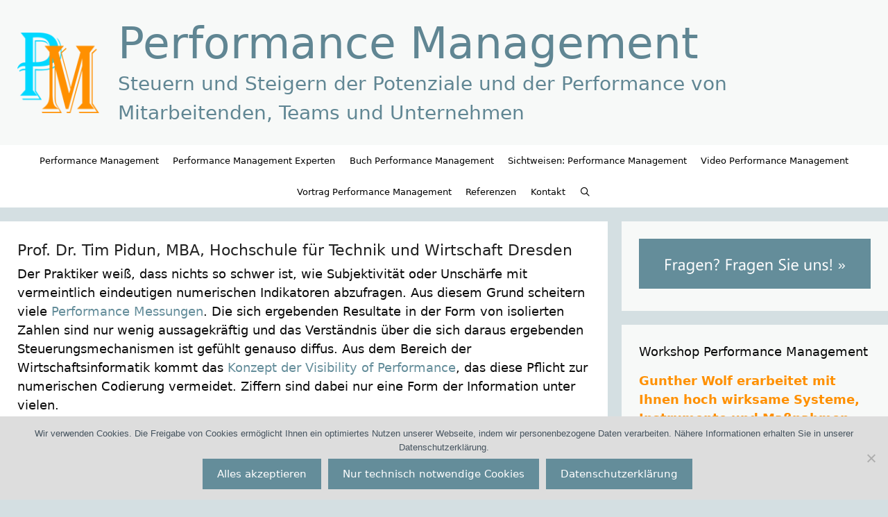

--- FILE ---
content_type: text/html; charset=UTF-8
request_url: https://performance-mgmt.de/portfolio/prof-dr-tim-pidun-mba-hochschule-fuer-technik-und-wirtschaft-dresden/
body_size: 18927
content:
<!DOCTYPE html>
<html lang="de">
<head>
	<meta charset="UTF-8">
	<style id="jetpack-boost-critical-css">@media all{#jp-relatedposts{display:none;padding-top:1em;margin:1em 0;position:relative;clear:both}.jp-relatedposts::after{content:"";display:block;clear:both}#jp-relatedposts h3.jp-relatedposts-headline{margin:0 0 1em 0;display:inline-block;float:left;font-size:9pt;font-weight:700;font-family:inherit}#jp-relatedposts h3.jp-relatedposts-headline em::before{content:"";display:block;width:100%;min-width:30px;border-top:1px solid rgb(0 0 0/.2);margin-bottom:1em}#jp-relatedposts h3.jp-relatedposts-headline em{font-style:normal;font-weight:700}ul{box-sizing:border-box}.entry-content{counter-reset:footnotes}.screen-reader-text{border:0;clip-path:inset(50%);height:1px;margin:-1px;overflow:hidden;padding:0;position:absolute;width:1px;word-wrap:normal!important}html :where(img[class*=wp-image-]){height:auto;max-width:100%}#cookie-notice *{-webkit-box-sizing:border-box;-moz-box-sizing:border-box;box-sizing:border-box}#cookie-notice .cookie-notice-container{display:block}#cookie-notice.cookie-notice-hidden .cookie-notice-container{display:none}.cookie-notice-container{padding:15px 30px;text-align:center;width:100%;z-index:2}.cn-close-icon{position:absolute;right:15px;top:50%;margin-top:-10px;width:15px;height:15px;opacity:.5;padding:10px;outline:0}.cn-close-icon:after,.cn-close-icon:before{position:absolute;content:" ";height:15px;width:2px;top:3px;background-color:grey}.cn-close-icon:before{transform:rotate(45deg)}.cn-close-icon:after{transform:rotate(-45deg)}#cookie-notice .cn-button{margin:0 0 0 10px;display:inline-block}.cn-text-container{margin:0 0 6px}.cn-buttons-container,.cn-text-container{display:inline-block}@media all and (max-width:900px){.cookie-notice-container #cn-notice-buttons,.cookie-notice-container #cn-notice-text{display:block}#cookie-notice .cn-button{margin:0 5px 5px}}@media all and (max-width:480px){.cookie-notice-container{padding:15px 25px}}.grid-30:after,.grid-30:before,.grid-70:after,.grid-70:before,.grid-container:after,.grid-container:before,[class*=mobile-grid-]:after,[class*=mobile-grid-]:before,[class*=tablet-grid-]:after,[class*=tablet-grid-]:before{content:".";display:block;overflow:hidden;visibility:hidden;font-size:0;line-height:0;width:0;height:0}.grid-30:after,.grid-70:after,.grid-container:after,[class*=mobile-grid-]:after,[class*=tablet-grid-]:after{clear:both}.grid-container{margin-left:auto;margin-right:auto;max-width:1200px;padding-left:10px;padding-right:10px}.grid-30,.grid-70,[class*=mobile-grid-],[class*=tablet-grid-]{box-sizing:border-box;padding-left:10px;padding-right:10px}.grid-parent{padding-left:0;padding-right:0}@media (max-width:767px){.mobile-grid-100{clear:both;width:100%}}@media (min-width:768px) and (max-width:1024px){.tablet-grid-30{float:left;width:30%}.tablet-grid-70{float:left;width:70%}}@media (min-width:1025px){.grid-30{float:left;width:30%}.grid-70{float:left;width:70%}}a,body,div,em,font,form,h1,h2,h3,html,label,li,p,span,strong,ul{border:0;margin:0;padding:0}html{font-family:sans-serif;-webkit-text-size-adjust:100%;-ms-text-size-adjust:100%}article,aside,header,main,nav{display:block}ul{list-style:none}a{background-color:transparent}a img{border:0}body,button,input,textarea{font-family:-apple-system,system-ui,BlinkMacSystemFont,"Segoe UI",Helvetica,Arial,sans-serif,"Apple Color Emoji","Segoe UI Emoji","Segoe UI Symbol";font-weight:400;text-transform:none;font-size:17px;line-height:1.5}p{margin-bottom:1.5em}h1,h2,h3{font-family:inherit;font-size:100%;font-style:inherit;font-weight:inherit}h1{font-size:42px;margin-bottom:20px;line-height:1.2em;font-weight:400;text-transform:none}h2{font-size:35px;margin-bottom:20px;line-height:1.2em;font-weight:400;text-transform:none}h3{font-size:29px;margin-bottom:20px;line-height:1.2em;font-weight:400;text-transform:none}ul{margin:0 0 1.5em 3em}ul{list-style:disc}strong{font-weight:700}em{font-style:italic}img{height:auto;max-width:100%}button,input,textarea{font-size:100%;margin:0;vertical-align:baseline}button,input[type=submit]{border:1px solid transparent;background:#55555e;-webkit-appearance:button;padding:10px 20px;color:#fff}input[type=search]{-webkit-appearance:textfield;box-sizing:content-box}input[type=search],input[type=text],textarea{background:#fafafa;color:#666;border:1px solid #ccc;border-radius:0;padding:10px 15px;box-sizing:border-box;max-width:100%}textarea{overflow:auto;vertical-align:top;width:100%}a{text-decoration:none}.button{padding:10px 20px;display:inline-block}.size-full,.size-large{max-width:100%;height:auto}.screen-reader-text{border:0;clip:rect(1px,1px,1px,1px);clip-path:inset(50%);height:1px;margin:-1px;overflow:hidden;padding:0;position:absolute!important;width:1px;word-wrap:normal!important}.entry-content:after,.site-content:after,.site-header:after{content:"";display:table;clear:both}.main-navigation{z-index:100;padding:0;clear:both;display:block}.main-navigation a{display:block;text-decoration:none;font-weight:400;text-transform:none;font-size:15px}.main-navigation ul{list-style:none;margin:0;padding-left:0}.main-navigation .main-nav ul li a{padding-left:20px;padding-right:20px;line-height:60px}.inside-navigation{position:relative}.main-navigation li{float:left;position:relative}.nav-aligned-center .main-navigation:not(.toggled) .menu>li{float:none;display:inline-block}.nav-aligned-center .main-navigation:not(.toggled) ul{letter-spacing:-.31em;font-size:1em}.nav-aligned-center .main-navigation:not(.toggled) ul li{letter-spacing:normal}.nav-aligned-center .main-navigation{text-align:center}.main-navigation li.search-item{float:right}.main-navigation .mobile-bar-items a{padding-left:20px;padding-right:20px;line-height:60px}.site-header{position:relative}.inside-header{padding:20px 40px}.main-title{margin:0;font-size:25px;line-height:1.2em;word-wrap:break-word;font-weight:700;text-transform:none}.site-description{margin:0;line-height:1.5;font-weight:400;text-transform:none;font-size:15px}.site-logo{display:inline-block;max-width:100%}.site-header .header-image{vertical-align:middle}.site-branding-container{display:inline-flex;align-items:center;text-align:left}.site-branding-container .site-logo{margin-right:1.5em}.entry-content:not(:first-child){margin-top:2em}.entry-header,.site-content{word-wrap:break-word}.entry-title{margin-bottom:0}.comment-respond{margin-top:0}.comment-form input,.comment-form-comment{margin-bottom:10px}.comment-form-comment textarea{resize:vertical}.comment-form #author{display:block}.widget-area .widget{padding:40px}.sidebar .widget :last-child{margin-bottom:0}.widget-title{margin-bottom:30px;font-size:20px;line-height:1.5;font-weight:400;text-transform:none}.widget_search .search-submit{display:none}.widget{margin:0 0 30px;box-sizing:border-box}.sidebar .widget{font-size:17px}.separate-containers .comments-area,.separate-containers .inside-article{padding:40px}.separate-containers .site-main>*,.separate-containers .widget{margin-bottom:20px}.separate-containers .site-main{margin:20px}.separate-containers.right-sidebar .site-main{margin-left:0}.separate-containers .inside-right-sidebar{margin-top:20px;margin-bottom:20px}.separate-containers .site-main>:last-child{margin-bottom:0}.container.grid-container{width:auto}.menu-toggle,.mobile-bar-items{display:none}.menu-toggle{padding:0 20px;line-height:60px;margin:0;font-weight:400;text-transform:none;font-size:15px}button.menu-toggle{background-color:transparent;width:100%;border:0;text-align:center}.menu-toggle .mobile-menu{padding-left:3px}.nav-search-enabled .main-navigation .menu-toggle{text-align:left}.mobile-bar-items{display:none;position:absolute;right:0;top:0;z-index:21;list-style-type:none}.mobile-bar-items a{display:inline-block}@media (max-width:768px){.site-header{text-align:center}.content-area,.sidebar{float:none;width:100%;left:0;right:0}.site-main{margin-left:0!important;margin-right:0!important}body:not(.no-sidebar) .site-main{margin-bottom:0!important}}@font-face{font-family:GeneratePress;font-weight:400;font-style:normal}.menu-toggle:before,.search-form .search-submit:before,.search-item a:before{-moz-osx-font-smoothing:grayscale;-webkit-font-smoothing:antialiased;font-style:normal;font-variant:normal;text-rendering:auto;line-height:1}.menu-toggle:before{content:"";font-family:GeneratePress;width:1.28571429em;text-align:center;display:inline-block}.search-item a:before{content:"";font-family:GeneratePress;width:1.28571429em;text-align:center;display:inline-block}.search-form .search-submit:before{content:"";font-family:GeneratePress;width:1.28571429em;text-align:center;display:inline-block}.navigation-branding{display:flex;align-items:center;order:1;margin-right:auto;margin-left:10px}.navigation-branding img{position:relative;vertical-align:middle;padding:10px 0;display:block;box-sizing:border-box}.navigation-branding img{margin-right:10px}.navigation-branding .main-title{margin-right:10px}.mobile-header-navigation .navigation-branding .main-title{margin-left:10px}.navigation-branding .main-title a{font-family:inherit;font-size:inherit;font-weight:inherit;text-transform:unset}.main-navigation:not(.grid-container):not(.mobile-header-navigation) .inside-navigation.grid-container .navigation-branding{margin-left:0}.main-navigation.mobile-header-navigation{display:none;float:none;margin-bottom:0}#mobile-header .inside-navigation,.main-navigation.has-branding .inside-navigation{flex-wrap:wrap;display:flex;align-items:center}.main-navigation .menu-toggle{flex-grow:1;width:auto}.main-navigation.has-branding .menu-toggle{flex-grow:0;order:3;padding-right:20px}.main-navigation .mobile-bar-items{order:2;position:relative}.main-navigation:not(.slideout-navigation) .mobile-bar-items+.menu-toggle{text-align:left}.main-navigation:not(.slideout-navigation) .main-nav{order:4}.mobile-bar-items{position:relative}.main-navigation.has-sticky-branding:not(.has-branding):not(.navigation-stick) .navigation-branding{display:none}.nav-aligned-center .navigation-branding{margin-right:10px}.nav-aligned-center .main-navigation.has-branding .inside-navigation{justify-content:center}}</style><meta name='robots' content='index, follow, max-image-preview:large, max-snippet:-1, max-video-preview:-1' />
<meta name="viewport" content="width=device-width, initial-scale=1">
	<!-- This site is optimized with the Yoast SEO plugin v26.8 - https://yoast.com/product/yoast-seo-wordpress/ -->
	<title>Visibility of Performance: Performance Messung Measurement</title>
	<meta name="description" content="Prof. Dr. Tim Pidun gibt Tipps für die Visibility of Performance, für die Performance Messung und für das Performance Measurement." />
	<link rel="canonical" href="https://performance-mgmt.de/portfolio/prof-dr-tim-pidun-mba-hochschule-fuer-technik-und-wirtschaft-dresden/" />
	<meta property="og:locale" content="de_DE" />
	<meta property="og:type" content="article" />
	<meta property="og:title" content="Visibility of Performance: Performance Messung Measurement" />
	<meta property="og:description" content="Prof. Dr. Tim Pidun gibt Tipps für die Visibility of Performance, für die Performance Messung und für das Performance Measurement." />
	<meta property="og:url" content="https://performance-mgmt.de/portfolio/prof-dr-tim-pidun-mba-hochschule-fuer-technik-und-wirtschaft-dresden/" />
	<meta property="og:site_name" content="Performance Management" />
	<meta property="article:modified_time" content="2025-04-12T18:02:03+00:00" />
	<meta property="og:image" content="https://i0.wp.com/performance-mgmt.de/wp-content/uploads/Wolf_Performance_Management_2zu1.jpg?fit=2097%2C1049&ssl=1" />
	<meta property="og:image:width" content="2097" />
	<meta property="og:image:height" content="1049" />
	<meta property="og:image:type" content="image/jpeg" />
	<meta name="twitter:card" content="summary_large_image" />
	<meta name="twitter:site" content="@performance2030" />
	<meta name="twitter:label1" content="Geschätzte Lesezeit" />
	<meta name="twitter:data1" content="1 Minute" />
	<script data-jetpack-boost="ignore" type="application/ld+json" class="yoast-schema-graph">{"@context":"https://schema.org","@graph":[{"@type":"WebPage","@id":"https://performance-mgmt.de/portfolio/prof-dr-tim-pidun-mba-hochschule-fuer-technik-und-wirtschaft-dresden/","url":"https://performance-mgmt.de/portfolio/prof-dr-tim-pidun-mba-hochschule-fuer-technik-und-wirtschaft-dresden/","name":"Visibility of Performance: Performance Messung Measurement","isPartOf":{"@id":"https://performance-mgmt.de/#website"},"datePublished":"2023-12-23T12:23:30+00:00","dateModified":"2025-04-12T18:02:03+00:00","description":"Prof. Dr. Tim Pidun gibt Tipps für die Visibility of Performance, für die Performance Messung und für das Performance Measurement.","breadcrumb":{"@id":"https://performance-mgmt.de/portfolio/prof-dr-tim-pidun-mba-hochschule-fuer-technik-und-wirtschaft-dresden/#breadcrumb"},"inLanguage":"de","potentialAction":[{"@type":"ReadAction","target":["https://performance-mgmt.de/portfolio/prof-dr-tim-pidun-mba-hochschule-fuer-technik-und-wirtschaft-dresden/"]}]},{"@type":"BreadcrumbList","@id":"https://performance-mgmt.de/portfolio/prof-dr-tim-pidun-mba-hochschule-fuer-technik-und-wirtschaft-dresden/#breadcrumb","itemListElement":[{"@type":"ListItem","position":1,"name":"Startseite","item":"https://performance-mgmt.de/"},{"@type":"ListItem","position":2,"name":"Projekte","item":"https://performance-mgmt.de/portfolio/"},{"@type":"ListItem","position":3,"name":"Prof. Dr. Tim Pidun, MBA, Hochschule für Technik und Wirtschaft Dresden"}]},{"@type":"WebSite","@id":"https://performance-mgmt.de/#website","url":"https://performance-mgmt.de/","name":"Performance Management","description":"Steuern und Steigern der Potenziale und der Performance von Mitarbeitenden, Teams und Unternehmen","publisher":{"@id":"https://performance-mgmt.de/#organization"},"alternateName":"PM","potentialAction":[{"@type":"SearchAction","target":{"@type":"EntryPoint","urlTemplate":"https://performance-mgmt.de/?s={search_term_string}"},"query-input":{"@type":"PropertyValueSpecification","valueRequired":true,"valueName":"search_term_string"}}],"inLanguage":"de"},{"@type":"Organization","@id":"https://performance-mgmt.de/#organization","name":"WOLF® Projekt Performance Management","alternateName":"PM","url":"https://performance-mgmt.de/","logo":{"@type":"ImageObject","inLanguage":"de","@id":"https://performance-mgmt.de/#/schema/logo/image/","url":"https://i0.wp.com/performance-mgmt.de/wp-content/uploads/Wolf_Performance_Management_2zu1.jpg?fit=2097%2C1049&ssl=1","contentUrl":"https://i0.wp.com/performance-mgmt.de/wp-content/uploads/Wolf_Performance_Management_2zu1.jpg?fit=2097%2C1049&ssl=1","width":2097,"height":1049,"caption":"WOLF® Projekt Performance Management"},"image":{"@id":"https://performance-mgmt.de/#/schema/logo/image/"},"sameAs":["https://x.com/performance2030"]}]}</script>
	<!-- / Yoast SEO plugin. -->


<link rel='dns-prefetch' href='//secure.gravatar.com' />
<link rel='dns-prefetch' href='//stats.wp.com' />
<link rel='dns-prefetch' href='//v0.wordpress.com' />
<link rel='preconnect' href='//i0.wp.com' />
<link rel="alternate" type="application/rss+xml" title="Performance Management &raquo; Feed" href="https://performance-mgmt.de/feed/" />
<link rel="alternate" type="application/rss+xml" title="Performance Management &raquo; Kommentar-Feed" href="https://performance-mgmt.de/comments/feed/" />
<link rel="alternate" title="oEmbed (JSON)" type="application/json+oembed" href="https://performance-mgmt.de/wp-json/oembed/1.0/embed?url=https%3A%2F%2Fperformance-mgmt.de%2Fportfolio%2Fprof-dr-tim-pidun-mba-hochschule-fuer-technik-und-wirtschaft-dresden%2F" />
<link rel="alternate" title="oEmbed (XML)" type="text/xml+oembed" href="https://performance-mgmt.de/wp-json/oembed/1.0/embed?url=https%3A%2F%2Fperformance-mgmt.de%2Fportfolio%2Fprof-dr-tim-pidun-mba-hochschule-fuer-technik-und-wirtschaft-dresden%2F&#038;format=xml" />
<noscript><link rel='stylesheet' id='all-css-4a87a0bcc58fc1ee7d14549b7644991e' href='https://performance-mgmt.de/wp-content/boost-cache/static/0298465c94.min.css' type='text/css' media='all' /></noscript><link data-media="all" onload="this.media=this.dataset.media; delete this.dataset.media; this.removeAttribute( &apos;onload&apos; );" rel='stylesheet' id='all-css-4a87a0bcc58fc1ee7d14549b7644991e' href='https://performance-mgmt.de/wp-content/boost-cache/static/0298465c94.min.css' type='text/css' media="not all" />
<style id='generate-style-inline-css'>
body{background-color:#d4dfe2;color:#0a0a0a;}a{color:#648d9a;}a:visited{color:#648d9a;}a:hover, a:focus, a:active{color:#ff9000;}body .grid-container{max-width:1600px;}.wp-block-group__inner-container{max-width:1600px;margin-left:auto;margin-right:auto;}.site-header .header-image{width:160px;}.generate-back-to-top{font-size:20px;border-radius:3px;position:fixed;bottom:30px;right:30px;line-height:40px;width:40px;text-align:center;z-index:10;transition:opacity 300ms ease-in-out;opacity:0.1;transform:translateY(1000px);}.generate-back-to-top__show{opacity:1;transform:translateY(0);}.navigation-search{position:absolute;left:-99999px;pointer-events:none;visibility:hidden;z-index:20;width:100%;top:0;transition:opacity 100ms ease-in-out;opacity:0;}.navigation-search.nav-search-active{left:0;right:0;pointer-events:auto;visibility:visible;opacity:1;}.navigation-search input[type="search"]{outline:0;border:0;vertical-align:bottom;line-height:1;opacity:0.9;width:100%;z-index:20;border-radius:0;-webkit-appearance:none;height:60px;}.navigation-search input::-ms-clear{display:none;width:0;height:0;}.navigation-search input::-ms-reveal{display:none;width:0;height:0;}.navigation-search input::-webkit-search-decoration, .navigation-search input::-webkit-search-cancel-button, .navigation-search input::-webkit-search-results-button, .navigation-search input::-webkit-search-results-decoration{display:none;}.main-navigation li.search-item{z-index:21;}li.search-item.active{transition:opacity 100ms ease-in-out;}.nav-left-sidebar .main-navigation li.search-item.active,.nav-right-sidebar .main-navigation li.search-item.active{width:auto;display:inline-block;float:right;}.gen-sidebar-nav .navigation-search{top:auto;bottom:0;}.dropdown-click .main-navigation ul ul{display:none;visibility:hidden;}.dropdown-click .main-navigation ul ul ul.toggled-on{left:0;top:auto;position:relative;box-shadow:none;border-bottom:1px solid rgba(0,0,0,0.05);}.dropdown-click .main-navigation ul ul li:last-child > ul.toggled-on{border-bottom:0;}.dropdown-click .main-navigation ul.toggled-on, .dropdown-click .main-navigation ul li.sfHover > ul.toggled-on{display:block;left:auto;right:auto;opacity:1;visibility:visible;pointer-events:auto;height:auto;overflow:visible;float:none;}.dropdown-click .main-navigation.sub-menu-left .sub-menu.toggled-on, .dropdown-click .main-navigation.sub-menu-left ul li.sfHover > ul.toggled-on{right:0;}.dropdown-click nav ul ul ul{background-color:transparent;}.dropdown-click .widget-area .main-navigation ul ul{top:auto;position:absolute;float:none;width:100%;left:-99999px;}.dropdown-click .widget-area .main-navigation ul ul.toggled-on{position:relative;left:0;right:0;}.dropdown-click .widget-area.sidebar .main-navigation ul li.sfHover ul, .dropdown-click .widget-area.sidebar .main-navigation ul li:hover ul{right:0;left:0;}.dropdown-click .sfHover > a > .dropdown-menu-toggle > .gp-icon svg{transform:rotate(180deg);}.menu-item-has-children  .dropdown-menu-toggle[role="presentation"]{pointer-events:none;}:root{--contrast:#222222;--contrast-2:#575760;--contrast-3:#b2b2be;--base:#f0f0f0;--base-2:#f7f8f9;--base-3:#ffffff;--accent:#1e73be;}:root .has-contrast-color{color:var(--contrast);}:root .has-contrast-background-color{background-color:var(--contrast);}:root .has-contrast-2-color{color:var(--contrast-2);}:root .has-contrast-2-background-color{background-color:var(--contrast-2);}:root .has-contrast-3-color{color:var(--contrast-3);}:root .has-contrast-3-background-color{background-color:var(--contrast-3);}:root .has-base-color{color:var(--base);}:root .has-base-background-color{background-color:var(--base);}:root .has-base-2-color{color:var(--base-2);}:root .has-base-2-background-color{background-color:var(--base-2);}:root .has-base-3-color{color:var(--base-3);}:root .has-base-3-background-color{background-color:var(--base-3);}:root .has-accent-color{color:var(--accent);}:root .has-accent-background-color{background-color:var(--accent);}body, button, input, select, textarea{font-family:-apple-system, system-ui, BlinkMacSystemFont, "Segoe UI", Helvetica, Arial, sans-serif, "Apple Color Emoji", "Segoe UI Emoji", "Segoe UI Symbol";font-size:18px;}body{line-height:1.5;}p{margin-bottom:1.2em;}.entry-content > [class*="wp-block-"]:not(:last-child):not(.wp-block-heading){margin-bottom:1.2em;}.main-title{font-family:-apple-system, system-ui, BlinkMacSystemFont, "Segoe UI", Helvetica, Arial, sans-serif, "Apple Color Emoji", "Segoe UI Emoji", "Segoe UI Symbol";font-weight:300;font-size:63px;}.site-description{font-family:-apple-system, system-ui, BlinkMacSystemFont, "Segoe UI", Helvetica, Arial, sans-serif, "Apple Color Emoji", "Segoe UI Emoji", "Segoe UI Symbol";font-weight:300;font-size:28px;}.main-navigation a, .menu-toggle{font-family:-apple-system, system-ui, BlinkMacSystemFont, "Segoe UI", Helvetica, Arial, sans-serif, "Apple Color Emoji", "Segoe UI Emoji", "Segoe UI Symbol";font-size:13px;}.main-navigation .main-nav ul ul li a{font-size:12px;}.widget-title{font-family:-apple-system, system-ui, BlinkMacSystemFont, "Segoe UI", Helvetica, Arial, sans-serif, "Apple Color Emoji", "Segoe UI Emoji", "Segoe UI Symbol";font-weight:500;font-size:18px;margin-bottom:15px;}.sidebar .widget, .footer-widgets .widget{font-size:16px;}button:not(.menu-toggle),html input[type="button"],input[type="reset"],input[type="submit"],.button,.wp-block-button .wp-block-button__link{font-family:-apple-system, system-ui, BlinkMacSystemFont, "Segoe UI", Helvetica, Arial, sans-serif, "Apple Color Emoji", "Segoe UI Emoji", "Segoe UI Symbol";font-size:15px;}h1{font-family:-apple-system, system-ui, BlinkMacSystemFont, "Segoe UI", Helvetica, Arial, sans-serif, "Apple Color Emoji", "Segoe UI Emoji", "Segoe UI Symbol";font-weight:bold;font-size:30px;line-height:1.5em;margin-bottom:12px;}h2{font-family:-apple-system, system-ui, BlinkMacSystemFont, "Segoe UI", Helvetica, Arial, sans-serif, "Apple Color Emoji", "Segoe UI Emoji", "Segoe UI Symbol";font-weight:400;font-size:22px;line-height:1.5em;margin-bottom:12px;}h3{font-family:-apple-system, system-ui, BlinkMacSystemFont, "Segoe UI", Helvetica, Arial, sans-serif, "Apple Color Emoji", "Segoe UI Emoji", "Segoe UI Symbol";font-weight:300;font-size:20px;line-height:1.5em;margin-bottom:12px;}h4{font-family:-apple-system, system-ui, BlinkMacSystemFont, "Segoe UI", Helvetica, Arial, sans-serif, "Apple Color Emoji", "Segoe UI Emoji", "Segoe UI Symbol";font-weight:300;font-size:20px;line-height:1.5em;}h5{font-family:-apple-system, system-ui, BlinkMacSystemFont, "Segoe UI", Helvetica, Arial, sans-serif, "Apple Color Emoji", "Segoe UI Emoji", "Segoe UI Symbol";font-weight:300;line-height:1.5em;}h6{font-family:-apple-system, system-ui, BlinkMacSystemFont, "Segoe UI", Helvetica, Arial, sans-serif, "Apple Color Emoji", "Segoe UI Emoji", "Segoe UI Symbol";font-weight:300;font-size:20px;line-height:1.5em;}.site-info{font-family:-apple-system, system-ui, BlinkMacSystemFont, "Segoe UI", Helvetica, Arial, sans-serif, "Apple Color Emoji", "Segoe UI Emoji", "Segoe UI Symbol";font-size:14px;}@media (max-width:768px){.main-title{font-size:20px;}h1{font-size:30px;}h2{font-size:25px;}}.top-bar{background-color:#636363;color:#ffffff;}.top-bar a{color:#ffffff;}.top-bar a:hover{color:#303030;}.site-header{background-color:#f7f9f8;color:#0a0a0a;}.site-header a{color:#648d9a;}.site-header a:hover{color:#ff9000;}.main-title a,.main-title a:hover{color:#608693;}.site-description{color:#608693;}.main-navigation,.main-navigation ul ul{background-color:#ffffff;}.main-navigation .main-nav ul li a, .main-navigation .menu-toggle, .main-navigation .menu-bar-items{color:#000000;}.main-navigation .main-nav ul li:not([class*="current-menu-"]):hover > a, .main-navigation .main-nav ul li:not([class*="current-menu-"]):focus > a, .main-navigation .main-nav ul li.sfHover:not([class*="current-menu-"]) > a, .main-navigation .menu-bar-item:hover > a, .main-navigation .menu-bar-item.sfHover > a{color:#ff9000;background-color:rgba(212,223,226,0.2);}button.menu-toggle:hover,button.menu-toggle:focus,.main-navigation .mobile-bar-items a,.main-navigation .mobile-bar-items a:hover,.main-navigation .mobile-bar-items a:focus{color:#000000;}.main-navigation .main-nav ul li[class*="current-menu-"] > a{color:#0a0a0a;background-color:#d4dfe2;}.navigation-search input[type="search"],.navigation-search input[type="search"]:active, .navigation-search input[type="search"]:focus, .main-navigation .main-nav ul li.search-item.active > a, .main-navigation .menu-bar-items .search-item.active > a{color:#ff9000;background-color:rgba(0,0,0,0.87);opacity:1;}.main-navigation ul ul{background-color:#f4f4f4;}.main-navigation .main-nav ul ul li a{color:#000000;}.main-navigation .main-nav ul ul li:not([class*="current-menu-"]):hover > a,.main-navigation .main-nav ul ul li:not([class*="current-menu-"]):focus > a, .main-navigation .main-nav ul ul li.sfHover:not([class*="current-menu-"]) > a{color:#b61d03;background-color:rgba(212,223,226,0.2);}.main-navigation .main-nav ul ul li[class*="current-menu-"] > a{color:#0a0a0a;background-color:#d4dfe2;}.separate-containers .inside-article, .separate-containers .comments-area, .separate-containers .page-header, .one-container .container, .separate-containers .paging-navigation, .inside-page-header{color:#0a0a0a;background-color:#ffffff;}.inside-article a,.paging-navigation a,.comments-area a,.page-header a{color:#648d9a;}.inside-article a:hover,.paging-navigation a:hover,.comments-area a:hover,.page-header a:hover{color:#ff9000;}.entry-header h1,.page-header h1{color:#222222;}.entry-title a{color:#222222;}.entry-title a:hover{color:#ff9000;}.entry-meta{color:#595959;}.entry-meta a{color:#595959;}.entry-meta a:hover{color:#ff9000;}h1{color:#0a0a0a;}h2{color:#0a0a0a;}h3{color:#0a0a0a;}h4{color:#0a0a0a;}h5{color:#0a0a0a;}.sidebar .widget{color:#0a0a0a;background-color:#f7f9f8;}.sidebar .widget a{color:#648d9a;}.sidebar .widget a:hover{color:#ff9000;}.sidebar .widget .widget-title{color:#0a0a0a;}.footer-widgets{color:#0a0a0a;background-color:#f7f9f8;}.footer-widgets a{color:#648d9a;}.footer-widgets a:hover{color:#ff9000;}.footer-widgets .widget-title{color:#0a0a0a;}.site-info{color:#0a0a0a;background-color:#f7f9f8;}.site-info a{color:#648d9a;}.site-info a:hover{color:#ff9000;}.footer-bar .widget_nav_menu .current-menu-item a{color:#ff9000;}input[type="text"],input[type="email"],input[type="url"],input[type="password"],input[type="search"],input[type="tel"],input[type="number"],textarea,select{color:#0a0a0a;background-color:#f7f9f8;border-color:#cccccc;}input[type="text"]:focus,input[type="email"]:focus,input[type="url"]:focus,input[type="password"]:focus,input[type="search"]:focus,input[type="tel"]:focus,input[type="number"]:focus,textarea:focus,select:focus{color:#0a0a0a;background-color:#ffffff;border-color:#bfbfbf;}button,html input[type="button"],input[type="reset"],input[type="submit"],a.button,a.wp-block-button__link:not(.has-background){color:#ffffff;background-color:#648d9a;}button:hover,html input[type="button"]:hover,input[type="reset"]:hover,input[type="submit"]:hover,a.button:hover,button:focus,html input[type="button"]:focus,input[type="reset"]:focus,input[type="submit"]:focus,a.button:focus,a.wp-block-button__link:not(.has-background):active,a.wp-block-button__link:not(.has-background):focus,a.wp-block-button__link:not(.has-background):hover{color:#ffffff;background-color:#d4dfe2;}a.generate-back-to-top{background-color:rgba(100,141,154,0.74);color:#ffffff;}a.generate-back-to-top:hover,a.generate-back-to-top:focus{background-color:#648d9a;color:#ffffff;}:root{--gp-search-modal-bg-color:var(--base-3);--gp-search-modal-text-color:var(--contrast);--gp-search-modal-overlay-bg-color:rgba(0,0,0,0.2);}@media (max-width: 768px){.main-navigation .menu-bar-item:hover > a, .main-navigation .menu-bar-item.sfHover > a{background:none;color:#000000;}}.inside-top-bar{padding:10px;}.inside-header{padding:25px;}.separate-containers .inside-article, .separate-containers .comments-area, .separate-containers .page-header, .separate-containers .paging-navigation, .one-container .site-content, .inside-page-header{padding:25px;}.site-main .wp-block-group__inner-container{padding:25px;}.entry-content .alignwide, body:not(.no-sidebar) .entry-content .alignfull{margin-left:-25px;width:calc(100% + 50px);max-width:calc(100% + 50px);}.container.grid-container{max-width:1650px;}.one-container.right-sidebar .site-main,.one-container.both-right .site-main{margin-right:25px;}.one-container.left-sidebar .site-main,.one-container.both-left .site-main{margin-left:25px;}.one-container.both-sidebars .site-main{margin:0px 25px 0px 25px;}.main-navigation .main-nav ul li a,.menu-toggle,.main-navigation .mobile-bar-items a{padding-left:10px;padding-right:10px;line-height:45px;}.main-navigation .main-nav ul ul li a{padding:15px 10px 15px 10px;}.main-navigation ul ul{width:346px;}.navigation-search input[type="search"]{height:45px;}.rtl .menu-item-has-children .dropdown-menu-toggle{padding-left:10px;}.menu-item-has-children .dropdown-menu-toggle{padding-right:10px;}.menu-item-has-children ul .dropdown-menu-toggle{padding-top:15px;padding-bottom:15px;margin-top:-15px;}.rtl .main-navigation .main-nav ul li.menu-item-has-children > a{padding-right:10px;}.widget-area .widget{padding:25px;}.footer-widgets{padding:25px;}.site-info{padding:25px;}@media (max-width:768px){.separate-containers .inside-article, .separate-containers .comments-area, .separate-containers .page-header, .separate-containers .paging-navigation, .one-container .site-content, .inside-page-header{padding:20px;}.site-main .wp-block-group__inner-container{padding:20px;}.site-info{padding-right:10px;padding-left:10px;}.entry-content .alignwide, body:not(.no-sidebar) .entry-content .alignfull{margin-left:-20px;width:calc(100% + 40px);max-width:calc(100% + 40px);}}/* End cached CSS */@media (max-width: 768px){.main-navigation .menu-toggle,.main-navigation .mobile-bar-items,.sidebar-nav-mobile:not(#sticky-placeholder){display:block;}.main-navigation ul,.gen-sidebar-nav{display:none;}[class*="nav-float-"] .site-header .inside-header > *{float:none;clear:both;}}
.site-header{background-repeat:no-repeat;background-size:100% auto;}
.dynamic-author-image-rounded{border-radius:100%;}.dynamic-featured-image, .dynamic-author-image{vertical-align:middle;}.one-container.blog .dynamic-content-template:not(:last-child), .one-container.archive .dynamic-content-template:not(:last-child){padding-bottom:0px;}.dynamic-entry-excerpt > p:last-child{margin-bottom:0px;}
.main-navigation .main-nav ul li a,.menu-toggle,.main-navigation .mobile-bar-items a{transition: line-height 300ms ease}.main-navigation.toggled .main-nav > ul{background-color: #ffffff}
h1.entry-title{font-weight:300;text-transform:none;font-size:22px;}h2.entry-title{font-weight:300;text-transform:none;font-size:22px;}.navigation-branding .main-title{font-weight:300;text-transform:none;font-size:63px;font-family:-apple-system, system-ui, BlinkMacSystemFont, "Segoe UI", Helvetica, Arial, sans-serif, "Apple Color Emoji", "Segoe UI Emoji", "Segoe UI Symbol";}@media (max-width: 768px){.navigation-branding .main-title{font-size:20px;}}
@media (max-width: 768px){.main-navigation .menu-toggle,.main-navigation .mobile-bar-items a,.main-navigation .menu-bar-item > a{padding-left:0px;padding-right:0px;}}.post-image:not(:first-child), .page-content:not(:first-child), .entry-content:not(:first-child), .entry-summary:not(:first-child), footer.entry-meta{margin-top:0.2em;}.post-image-above-header .inside-article div.featured-image, .post-image-above-header .inside-article div.post-image{margin-bottom:0.2em;}
/*# sourceURL=generate-style-inline-css */
</style>
<style id='generate-navigation-branding-inline-css'>
@media (max-width: 768px){.site-header, #site-navigation, #sticky-navigation{display:none !important;opacity:0.0;}#mobile-header{display:block !important;width:100% !important;}#mobile-header .main-nav > ul{display:none;}#mobile-header.toggled .main-nav > ul, #mobile-header .menu-toggle, #mobile-header .mobile-bar-items{display:block;}#mobile-header .main-nav{-ms-flex:0 0 100%;flex:0 0 100%;-webkit-box-ordinal-group:5;-ms-flex-order:4;order:4;}.navigation-branding .main-title a, .navigation-branding .main-title a:hover, .navigation-branding .main-title a:visited{color:#000000;}}.main-navigation .sticky-navigation-logo, .main-navigation.navigation-stick .site-logo:not(.mobile-header-logo){display:none;}.main-navigation.navigation-stick .sticky-navigation-logo{display:block;}.navigation-branding img, .site-logo.mobile-header-logo img{height:45px;width:auto;}.navigation-branding .main-title{line-height:45px;}@media (max-width: 1610px){#site-navigation .navigation-branding, #sticky-navigation .navigation-branding{margin-left:10px;}}@media (max-width: 768px){.main-navigation:not(.slideout-navigation) .main-nav{-ms-flex:0 0 100%;flex:0 0 100%;}.main-navigation:not(.slideout-navigation) .inside-navigation{-ms-flex-wrap:wrap;flex-wrap:wrap;display:-webkit-box;display:-ms-flexbox;display:flex;}.nav-aligned-center .navigation-branding, .nav-aligned-left .navigation-branding{margin-right:auto;}.nav-aligned-center  .main-navigation.has-branding:not(.slideout-navigation) .inside-navigation .main-nav,.nav-aligned-center  .main-navigation.has-sticky-branding.navigation-stick .inside-navigation .main-nav,.nav-aligned-left  .main-navigation.has-branding:not(.slideout-navigation) .inside-navigation .main-nav,.nav-aligned-left  .main-navigation.has-sticky-branding.navigation-stick .inside-navigation .main-nav{margin-right:0px;}}
/*# sourceURL=generate-navigation-branding-inline-css */
</style>
<style id='wp-img-auto-sizes-contain-inline-css'>
img:is([sizes=auto i],[sizes^="auto," i]){contain-intrinsic-size:3000px 1500px}
/*# sourceURL=wp-img-auto-sizes-contain-inline-css */
</style>
<style id='wp-emoji-styles-inline-css'>

	img.wp-smiley, img.emoji {
		display: inline !important;
		border: none !important;
		box-shadow: none !important;
		height: 1em !important;
		width: 1em !important;
		margin: 0 0.07em !important;
		vertical-align: -0.1em !important;
		background: none !important;
		padding: 0 !important;
	}
/*# sourceURL=wp-emoji-styles-inline-css */
</style>
<style id='wp-block-library-inline-css'>
:root{--wp-block-synced-color:#7a00df;--wp-block-synced-color--rgb:122,0,223;--wp-bound-block-color:var(--wp-block-synced-color);--wp-editor-canvas-background:#ddd;--wp-admin-theme-color:#007cba;--wp-admin-theme-color--rgb:0,124,186;--wp-admin-theme-color-darker-10:#006ba1;--wp-admin-theme-color-darker-10--rgb:0,107,160.5;--wp-admin-theme-color-darker-20:#005a87;--wp-admin-theme-color-darker-20--rgb:0,90,135;--wp-admin-border-width-focus:2px}@media (min-resolution:192dpi){:root{--wp-admin-border-width-focus:1.5px}}.wp-element-button{cursor:pointer}:root .has-very-light-gray-background-color{background-color:#eee}:root .has-very-dark-gray-background-color{background-color:#313131}:root .has-very-light-gray-color{color:#eee}:root .has-very-dark-gray-color{color:#313131}:root .has-vivid-green-cyan-to-vivid-cyan-blue-gradient-background{background:linear-gradient(135deg,#00d084,#0693e3)}:root .has-purple-crush-gradient-background{background:linear-gradient(135deg,#34e2e4,#4721fb 50%,#ab1dfe)}:root .has-hazy-dawn-gradient-background{background:linear-gradient(135deg,#faaca8,#dad0ec)}:root .has-subdued-olive-gradient-background{background:linear-gradient(135deg,#fafae1,#67a671)}:root .has-atomic-cream-gradient-background{background:linear-gradient(135deg,#fdd79a,#004a59)}:root .has-nightshade-gradient-background{background:linear-gradient(135deg,#330968,#31cdcf)}:root .has-midnight-gradient-background{background:linear-gradient(135deg,#020381,#2874fc)}:root{--wp--preset--font-size--normal:16px;--wp--preset--font-size--huge:42px}.has-regular-font-size{font-size:1em}.has-larger-font-size{font-size:2.625em}.has-normal-font-size{font-size:var(--wp--preset--font-size--normal)}.has-huge-font-size{font-size:var(--wp--preset--font-size--huge)}.has-text-align-center{text-align:center}.has-text-align-left{text-align:left}.has-text-align-right{text-align:right}.has-fit-text{white-space:nowrap!important}#end-resizable-editor-section{display:none}.aligncenter{clear:both}.items-justified-left{justify-content:flex-start}.items-justified-center{justify-content:center}.items-justified-right{justify-content:flex-end}.items-justified-space-between{justify-content:space-between}.screen-reader-text{border:0;clip-path:inset(50%);height:1px;margin:-1px;overflow:hidden;padding:0;position:absolute;width:1px;word-wrap:normal!important}.screen-reader-text:focus{background-color:#ddd;clip-path:none;color:#444;display:block;font-size:1em;height:auto;left:5px;line-height:normal;padding:15px 23px 14px;text-decoration:none;top:5px;width:auto;z-index:100000}html :where(.has-border-color){border-style:solid}html :where([style*=border-top-color]){border-top-style:solid}html :where([style*=border-right-color]){border-right-style:solid}html :where([style*=border-bottom-color]){border-bottom-style:solid}html :where([style*=border-left-color]){border-left-style:solid}html :where([style*=border-width]){border-style:solid}html :where([style*=border-top-width]){border-top-style:solid}html :where([style*=border-right-width]){border-right-style:solid}html :where([style*=border-bottom-width]){border-bottom-style:solid}html :where([style*=border-left-width]){border-left-style:solid}html :where(img[class*=wp-image-]){height:auto;max-width:100%}:where(figure){margin:0 0 1em}html :where(.is-position-sticky){--wp-admin--admin-bar--position-offset:var(--wp-admin--admin-bar--height,0px)}@media screen and (max-width:600px){html :where(.is-position-sticky){--wp-admin--admin-bar--position-offset:0px}}

/*# sourceURL=wp-block-library-inline-css */
</style><style id='global-styles-inline-css'>
:root{--wp--preset--aspect-ratio--square: 1;--wp--preset--aspect-ratio--4-3: 4/3;--wp--preset--aspect-ratio--3-4: 3/4;--wp--preset--aspect-ratio--3-2: 3/2;--wp--preset--aspect-ratio--2-3: 2/3;--wp--preset--aspect-ratio--16-9: 16/9;--wp--preset--aspect-ratio--9-16: 9/16;--wp--preset--color--black: #000000;--wp--preset--color--cyan-bluish-gray: #abb8c3;--wp--preset--color--white: #ffffff;--wp--preset--color--pale-pink: #f78da7;--wp--preset--color--vivid-red: #cf2e2e;--wp--preset--color--luminous-vivid-orange: #ff6900;--wp--preset--color--luminous-vivid-amber: #fcb900;--wp--preset--color--light-green-cyan: #7bdcb5;--wp--preset--color--vivid-green-cyan: #00d084;--wp--preset--color--pale-cyan-blue: #8ed1fc;--wp--preset--color--vivid-cyan-blue: #0693e3;--wp--preset--color--vivid-purple: #9b51e0;--wp--preset--color--contrast: var(--contrast);--wp--preset--color--contrast-2: var(--contrast-2);--wp--preset--color--contrast-3: var(--contrast-3);--wp--preset--color--base: var(--base);--wp--preset--color--base-2: var(--base-2);--wp--preset--color--base-3: var(--base-3);--wp--preset--color--accent: var(--accent);--wp--preset--gradient--vivid-cyan-blue-to-vivid-purple: linear-gradient(135deg,rgb(6,147,227) 0%,rgb(155,81,224) 100%);--wp--preset--gradient--light-green-cyan-to-vivid-green-cyan: linear-gradient(135deg,rgb(122,220,180) 0%,rgb(0,208,130) 100%);--wp--preset--gradient--luminous-vivid-amber-to-luminous-vivid-orange: linear-gradient(135deg,rgb(252,185,0) 0%,rgb(255,105,0) 100%);--wp--preset--gradient--luminous-vivid-orange-to-vivid-red: linear-gradient(135deg,rgb(255,105,0) 0%,rgb(207,46,46) 100%);--wp--preset--gradient--very-light-gray-to-cyan-bluish-gray: linear-gradient(135deg,rgb(238,238,238) 0%,rgb(169,184,195) 100%);--wp--preset--gradient--cool-to-warm-spectrum: linear-gradient(135deg,rgb(74,234,220) 0%,rgb(151,120,209) 20%,rgb(207,42,186) 40%,rgb(238,44,130) 60%,rgb(251,105,98) 80%,rgb(254,248,76) 100%);--wp--preset--gradient--blush-light-purple: linear-gradient(135deg,rgb(255,206,236) 0%,rgb(152,150,240) 100%);--wp--preset--gradient--blush-bordeaux: linear-gradient(135deg,rgb(254,205,165) 0%,rgb(254,45,45) 50%,rgb(107,0,62) 100%);--wp--preset--gradient--luminous-dusk: linear-gradient(135deg,rgb(255,203,112) 0%,rgb(199,81,192) 50%,rgb(65,88,208) 100%);--wp--preset--gradient--pale-ocean: linear-gradient(135deg,rgb(255,245,203) 0%,rgb(182,227,212) 50%,rgb(51,167,181) 100%);--wp--preset--gradient--electric-grass: linear-gradient(135deg,rgb(202,248,128) 0%,rgb(113,206,126) 100%);--wp--preset--gradient--midnight: linear-gradient(135deg,rgb(2,3,129) 0%,rgb(40,116,252) 100%);--wp--preset--font-size--small: 13px;--wp--preset--font-size--medium: 20px;--wp--preset--font-size--large: 36px;--wp--preset--font-size--x-large: 42px;--wp--preset--spacing--20: 0.44rem;--wp--preset--spacing--30: 0.67rem;--wp--preset--spacing--40: 1rem;--wp--preset--spacing--50: 1.5rem;--wp--preset--spacing--60: 2.25rem;--wp--preset--spacing--70: 3.38rem;--wp--preset--spacing--80: 5.06rem;--wp--preset--shadow--natural: 6px 6px 9px rgba(0, 0, 0, 0.2);--wp--preset--shadow--deep: 12px 12px 50px rgba(0, 0, 0, 0.4);--wp--preset--shadow--sharp: 6px 6px 0px rgba(0, 0, 0, 0.2);--wp--preset--shadow--outlined: 6px 6px 0px -3px rgb(255, 255, 255), 6px 6px rgb(0, 0, 0);--wp--preset--shadow--crisp: 6px 6px 0px rgb(0, 0, 0);}:where(.is-layout-flex){gap: 0.5em;}:where(.is-layout-grid){gap: 0.5em;}body .is-layout-flex{display: flex;}.is-layout-flex{flex-wrap: wrap;align-items: center;}.is-layout-flex > :is(*, div){margin: 0;}body .is-layout-grid{display: grid;}.is-layout-grid > :is(*, div){margin: 0;}:where(.wp-block-columns.is-layout-flex){gap: 2em;}:where(.wp-block-columns.is-layout-grid){gap: 2em;}:where(.wp-block-post-template.is-layout-flex){gap: 1.25em;}:where(.wp-block-post-template.is-layout-grid){gap: 1.25em;}.has-black-color{color: var(--wp--preset--color--black) !important;}.has-cyan-bluish-gray-color{color: var(--wp--preset--color--cyan-bluish-gray) !important;}.has-white-color{color: var(--wp--preset--color--white) !important;}.has-pale-pink-color{color: var(--wp--preset--color--pale-pink) !important;}.has-vivid-red-color{color: var(--wp--preset--color--vivid-red) !important;}.has-luminous-vivid-orange-color{color: var(--wp--preset--color--luminous-vivid-orange) !important;}.has-luminous-vivid-amber-color{color: var(--wp--preset--color--luminous-vivid-amber) !important;}.has-light-green-cyan-color{color: var(--wp--preset--color--light-green-cyan) !important;}.has-vivid-green-cyan-color{color: var(--wp--preset--color--vivid-green-cyan) !important;}.has-pale-cyan-blue-color{color: var(--wp--preset--color--pale-cyan-blue) !important;}.has-vivid-cyan-blue-color{color: var(--wp--preset--color--vivid-cyan-blue) !important;}.has-vivid-purple-color{color: var(--wp--preset--color--vivid-purple) !important;}.has-black-background-color{background-color: var(--wp--preset--color--black) !important;}.has-cyan-bluish-gray-background-color{background-color: var(--wp--preset--color--cyan-bluish-gray) !important;}.has-white-background-color{background-color: var(--wp--preset--color--white) !important;}.has-pale-pink-background-color{background-color: var(--wp--preset--color--pale-pink) !important;}.has-vivid-red-background-color{background-color: var(--wp--preset--color--vivid-red) !important;}.has-luminous-vivid-orange-background-color{background-color: var(--wp--preset--color--luminous-vivid-orange) !important;}.has-luminous-vivid-amber-background-color{background-color: var(--wp--preset--color--luminous-vivid-amber) !important;}.has-light-green-cyan-background-color{background-color: var(--wp--preset--color--light-green-cyan) !important;}.has-vivid-green-cyan-background-color{background-color: var(--wp--preset--color--vivid-green-cyan) !important;}.has-pale-cyan-blue-background-color{background-color: var(--wp--preset--color--pale-cyan-blue) !important;}.has-vivid-cyan-blue-background-color{background-color: var(--wp--preset--color--vivid-cyan-blue) !important;}.has-vivid-purple-background-color{background-color: var(--wp--preset--color--vivid-purple) !important;}.has-black-border-color{border-color: var(--wp--preset--color--black) !important;}.has-cyan-bluish-gray-border-color{border-color: var(--wp--preset--color--cyan-bluish-gray) !important;}.has-white-border-color{border-color: var(--wp--preset--color--white) !important;}.has-pale-pink-border-color{border-color: var(--wp--preset--color--pale-pink) !important;}.has-vivid-red-border-color{border-color: var(--wp--preset--color--vivid-red) !important;}.has-luminous-vivid-orange-border-color{border-color: var(--wp--preset--color--luminous-vivid-orange) !important;}.has-luminous-vivid-amber-border-color{border-color: var(--wp--preset--color--luminous-vivid-amber) !important;}.has-light-green-cyan-border-color{border-color: var(--wp--preset--color--light-green-cyan) !important;}.has-vivid-green-cyan-border-color{border-color: var(--wp--preset--color--vivid-green-cyan) !important;}.has-pale-cyan-blue-border-color{border-color: var(--wp--preset--color--pale-cyan-blue) !important;}.has-vivid-cyan-blue-border-color{border-color: var(--wp--preset--color--vivid-cyan-blue) !important;}.has-vivid-purple-border-color{border-color: var(--wp--preset--color--vivid-purple) !important;}.has-vivid-cyan-blue-to-vivid-purple-gradient-background{background: var(--wp--preset--gradient--vivid-cyan-blue-to-vivid-purple) !important;}.has-light-green-cyan-to-vivid-green-cyan-gradient-background{background: var(--wp--preset--gradient--light-green-cyan-to-vivid-green-cyan) !important;}.has-luminous-vivid-amber-to-luminous-vivid-orange-gradient-background{background: var(--wp--preset--gradient--luminous-vivid-amber-to-luminous-vivid-orange) !important;}.has-luminous-vivid-orange-to-vivid-red-gradient-background{background: var(--wp--preset--gradient--luminous-vivid-orange-to-vivid-red) !important;}.has-very-light-gray-to-cyan-bluish-gray-gradient-background{background: var(--wp--preset--gradient--very-light-gray-to-cyan-bluish-gray) !important;}.has-cool-to-warm-spectrum-gradient-background{background: var(--wp--preset--gradient--cool-to-warm-spectrum) !important;}.has-blush-light-purple-gradient-background{background: var(--wp--preset--gradient--blush-light-purple) !important;}.has-blush-bordeaux-gradient-background{background: var(--wp--preset--gradient--blush-bordeaux) !important;}.has-luminous-dusk-gradient-background{background: var(--wp--preset--gradient--luminous-dusk) !important;}.has-pale-ocean-gradient-background{background: var(--wp--preset--gradient--pale-ocean) !important;}.has-electric-grass-gradient-background{background: var(--wp--preset--gradient--electric-grass) !important;}.has-midnight-gradient-background{background: var(--wp--preset--gradient--midnight) !important;}.has-small-font-size{font-size: var(--wp--preset--font-size--small) !important;}.has-medium-font-size{font-size: var(--wp--preset--font-size--medium) !important;}.has-large-font-size{font-size: var(--wp--preset--font-size--large) !important;}.has-x-large-font-size{font-size: var(--wp--preset--font-size--x-large) !important;}
/*# sourceURL=global-styles-inline-css */
</style>

<style id='classic-theme-styles-inline-css'>
/*! This file is auto-generated */
.wp-block-button__link{color:#fff;background-color:#32373c;border-radius:9999px;box-shadow:none;text-decoration:none;padding:calc(.667em + 2px) calc(1.333em + 2px);font-size:1.125em}.wp-block-file__button{background:#32373c;color:#fff;text-decoration:none}
/*# sourceURL=/wp-includes/css/classic-themes.min.css */
</style>





<link rel="https://api.w.org/" href="https://performance-mgmt.de/wp-json/" /><link rel="alternate" title="JSON" type="application/json" href="https://performance-mgmt.de/wp-json/wp/v2/jetpack-portfolio/715" /><link rel="EditURI" type="application/rsd+xml" title="RSD" href="https://performance-mgmt.de/xmlrpc.php?rsd" />
<meta name="generator" content="WordPress 6.9" />
	<style>img#wpstats{display:none}</style>
		<link rel="icon" href="https://i0.wp.com/performance-mgmt.de/wp-content/uploads/cropped-Performance_Management512.png?fit=32%2C32&#038;ssl=1" sizes="32x32" />
<link rel="icon" href="https://i0.wp.com/performance-mgmt.de/wp-content/uploads/cropped-Performance_Management512.png?fit=192%2C192&#038;ssl=1" sizes="192x192" />
<link rel="apple-touch-icon" href="https://i0.wp.com/performance-mgmt.de/wp-content/uploads/cropped-Performance_Management512.png?fit=180%2C180&#038;ssl=1" />
<meta name="msapplication-TileImage" content="https://i0.wp.com/performance-mgmt.de/wp-content/uploads/cropped-Performance_Management512.png?fit=270%2C270&#038;ssl=1" />
</head>

<body class="wp-singular jetpack-portfolio-template-default single single-jetpack-portfolio postid-715 single-format-standard wp-custom-logo wp-embed-responsive wp-theme-generatepress cookies-not-set post-image-above-header post-image-aligned-center sticky-menu-slide sticky-enabled both-sticky-menu mobile-header mobile-header-logo mobile-header-sticky right-sidebar nav-below-header separate-containers fluid-header active-footer-widgets-3 nav-search-enabled nav-aligned-center header-aligned-left dropdown-click dropdown-click-menu-item" itemtype="https://schema.org/Blog" itemscope>
	<a class="screen-reader-text skip-link" href="#content" title="Zum Inhalt springen">Zum Inhalt springen</a>		<header class="site-header" id="masthead" aria-label="Website"  itemtype="https://schema.org/WPHeader" itemscope>
			<div class="inside-header grid-container grid-parent">
				<div class="site-branding-container"><div class="site-logo">
					<a href="https://performance-mgmt.de/" rel="home">
						<img  class="header-image is-logo-image" alt="Performance Management" src="https://i0.wp.com/performance-mgmt.de/wp-content/uploads/Performance_Management.png?fit=4000%2C4000&#038;ssl=1" srcset="https://i0.wp.com/performance-mgmt.de/wp-content/uploads/Performance_Management.png?fit=4000%2C4000&#038;ssl=1 1x, https://performance-mgmt.de/wp-content/uploads/Performance_Management24.png 2x" width="4000" height="4000" />
					</a>
				</div><div class="site-branding">
						<p class="main-title" itemprop="headline">
					<a href="https://performance-mgmt.de/" rel="home">Performance Management</a>
				</p>
						<p class="site-description" itemprop="description">Steuern und Steigern der Potenziale und der Performance von Mitarbeitenden, Teams und Unternehmen</p>
					</div></div>			</div>
		</header>
				<nav id="mobile-header" itemtype="https://schema.org/SiteNavigationElement" itemscope class="main-navigation mobile-header-navigation has-branding has-sticky-branding">
			<div class="inside-navigation grid-container grid-parent">
				<form method="get" class="search-form navigation-search" action="https://performance-mgmt.de/">
					<input type="search" class="search-field" value="" name="s" title="Suche" />
				</form><div class="navigation-branding"><p class="main-title" itemprop="headline">
							<a href="https://performance-mgmt.de/" rel="home">
								Performance Management
							</a>
						</p></div>		<div class="mobile-bar-items">
						<span class="search-item">
				<a aria-label="Suchleiste öffnen" href="#">
									</a>
			</span>
		</div>
							<button class="menu-toggle" aria-controls="mobile-menu" aria-expanded="false">
						<span class="mobile-menu">Mehr</span>					</button>
					<div id="mobile-menu" class="main-nav"><ul id="menu-performance-management" class=" menu sf-menu"><li id="menu-item-55" class="menu-item menu-item-type-post_type menu-item-object-page menu-item-home menu-item-55"><a href="https://performance-mgmt.de/">Performance Management</a></li>
<li id="menu-item-63" class="menu-item menu-item-type-post_type menu-item-object-page menu-item-63"><a href="https://performance-mgmt.de/performance-management-experten-performance-steigerung-experte/">Performance Management Experten</a></li>
<li id="menu-item-99" class="menu-item menu-item-type-post_type menu-item-object-page menu-item-99"><a href="https://performance-mgmt.de/buch-performance-management-leserstimmen/">Buch Performance Management</a></li>
<li id="menu-item-117" class="menu-item menu-item-type-post_type menu-item-object-page menu-item-117"><a href="https://performance-mgmt.de/standpunkte-perspektiven-performance-management/">Sichtweisen: Performance Management</a></li>
<li id="menu-item-392" class="menu-item menu-item-type-post_type menu-item-object-page menu-item-392"><a href="https://performance-mgmt.de/performance-management-video/">Video Performance Management</a></li>
<li id="menu-item-438" class="menu-item menu-item-type-custom menu-item-object-custom menu-item-438"><a href="https://performance-mgmt.de/performance-management-video/#Vortrag">Vortrag Performance Management</a></li>
<li id="menu-item-513" class="menu-item menu-item-type-post_type menu-item-object-page menu-item-513"><a href="https://performance-mgmt.de/empfehlungen-performance-management-referenzen/">Referenzen</a></li>
<li id="menu-item-147" class="menu-item menu-item-type-post_type menu-item-object-page menu-item-147"><a href="https://performance-mgmt.de/performance-management-experten-performance-steigerung-experte/">Kontakt</a></li>
<li class="search-item menu-item-align-right"><a aria-label="Suchleiste öffnen" href="#"></a></li></ul></div>			</div><!-- .inside-navigation -->
		</nav><!-- #site-navigation -->
				<nav class="has-sticky-branding main-navigation sub-menu-right" id="site-navigation" aria-label="Primär"  itemtype="https://schema.org/SiteNavigationElement" itemscope>
			<div class="inside-navigation grid-container grid-parent">
				<div class="navigation-branding"><div class="sticky-navigation-logo">
					<a href="https://performance-mgmt.de/" title="Performance Management" rel="home">
						<img src="https://performance-mgmt.de/wp-content/uploads/Performance_Management.png" class="is-logo-image" alt="Performance Management" width="4000" height="4000" />
					</a>
				</div></div><form method="get" class="search-form navigation-search" action="https://performance-mgmt.de/">
					<input type="search" class="search-field" value="" name="s" title="Suche" />
				</form>		<div class="mobile-bar-items">
						<span class="search-item">
				<a aria-label="Suchleiste öffnen" href="#">
									</a>
			</span>
		</div>
						<button class="menu-toggle" aria-controls="primary-menu" aria-expanded="false">
					<span class="mobile-menu">Mehr</span>				</button>
				<div id="primary-menu" class="main-nav"><ul id="menu-performance-management-1" class=" menu sf-menu"><li class="menu-item menu-item-type-post_type menu-item-object-page menu-item-home menu-item-55"><a href="https://performance-mgmt.de/">Performance Management</a></li>
<li class="menu-item menu-item-type-post_type menu-item-object-page menu-item-63"><a href="https://performance-mgmt.de/performance-management-experten-performance-steigerung-experte/">Performance Management Experten</a></li>
<li class="menu-item menu-item-type-post_type menu-item-object-page menu-item-99"><a href="https://performance-mgmt.de/buch-performance-management-leserstimmen/">Buch Performance Management</a></li>
<li class="menu-item menu-item-type-post_type menu-item-object-page menu-item-117"><a href="https://performance-mgmt.de/standpunkte-perspektiven-performance-management/">Sichtweisen: Performance Management</a></li>
<li class="menu-item menu-item-type-post_type menu-item-object-page menu-item-392"><a href="https://performance-mgmt.de/performance-management-video/">Video Performance Management</a></li>
<li class="menu-item menu-item-type-custom menu-item-object-custom menu-item-438"><a href="https://performance-mgmt.de/performance-management-video/#Vortrag">Vortrag Performance Management</a></li>
<li class="menu-item menu-item-type-post_type menu-item-object-page menu-item-513"><a href="https://performance-mgmt.de/empfehlungen-performance-management-referenzen/">Referenzen</a></li>
<li class="menu-item menu-item-type-post_type menu-item-object-page menu-item-147"><a href="https://performance-mgmt.de/performance-management-experten-performance-steigerung-experte/">Kontakt</a></li>
<li class="search-item menu-item-align-right"><a aria-label="Suchleiste öffnen" href="#"></a></li></ul></div>			</div>
		</nav>
		
	<div class="site grid-container container hfeed grid-parent" id="page">
				<div class="site-content" id="content">
			
	<div class="content-area grid-parent mobile-grid-100 grid-70 tablet-grid-70" id="primary">
		<main class="site-main" id="main">
			
<article id="post-715" class="post-715 jetpack-portfolio type-jetpack-portfolio status-publish format-standard hentry jetpack-portfolio-type-wissenschaftlerinnen-und-wissenschaftler jetpack-portfolio-tag-ermessen jetpack-portfolio-tag-leistungsmessung jetpack-portfolio-tag-messgroesse jetpack-portfolio-tag-messung infinite-scroll-item" itemtype="https://schema.org/CreativeWork" itemscope>
	<div class="inside-article">
					<header class="entry-header">
				<h1 class="entry-title" itemprop="headline">Prof. Dr. Tim Pidun, MBA, Hochschule für Technik und Wirtschaft Dresden</h1>			</header>
			
		<div class="entry-content" itemprop="text">
			<p>Der Praktiker weiß, dass nichts so schwer ist, wie Subjektivität oder Unschärfe mit vermeintlich eindeutigen numerischen Indikatoren abzufragen. Aus diesem Grund scheitern viele <a href="https://performance-mgmt.de/performance-management-lexikon/performance-measurement/">Performance Messungen</a>. Die sich ergebenden Resultate in der Form von isolierten Zahlen sind nur wenig aussagekräftig und das Verständnis über die sich daraus ergebenden Steuerungsmechanismen ist gefühlt genauso diffus. Aus dem Bereich der Wirtschaftsinformatik kommt das <a href="https://performance-mgmt.de/performance-management-lexikon/it-performance-management/">Konzept der Visibility of Performance</a>, das diese Pflicht zur numerischen Codierung vermeidet. Ziffern sind dabei nur eine Form der Information unter vielen.</p>
<p><strong>Prof. Dr. rer. pol. Tim Pidun, MBA<br />
Wirtschaftsinformatik insb. Digitale Verwaltung, Hochschule für Technik und Wirtschaft Dresden</strong></p>
<p>Gastkommentar im Buch Performance Management ab 2. Auflage 2021. </p>
<p>Erfahren Sie jetzt weitere interessante <a href="https://performance-mgmt.de/standpunkte-perspektiven-performance-management/">&raquo; Standpunkte und Perspektiven zum Performance Management</a>!</p>

<div id='jp-relatedposts' class='jp-relatedposts' >
	<h3 class="jp-relatedposts-headline"><em>Ähnliche Beiträge</em></h3>
</div>		</div>

			</div>
</article>
		</main>
	</div>

	<div class="widget-area sidebar is-right-sidebar grid-30 tablet-grid-30 grid-parent" id="right-sidebar">
	<div class="inside-right-sidebar">
		<aside id="media_image-2" class="widget inner-padding widget_media_image"><a href="https://performance-mgmt.de/performance-management-experten-performance-steigerung-experte/"><img width="1000" height="217" src="https://i0.wp.com/performance-mgmt.de/wp-content/uploads/2021/10/Performance-Management-Experten-Performance-Improvement.gif?fit=1000%2C217&amp;ssl=1" class="image wp-image-28  attachment-full size-full" alt="Performance Management Experten für Performance Improvement und Potenzialmanagement" style="max-width: 100%; height: auto;" decoding="async" loading="lazy" /></a></aside><aside id="text-3" class="widget inner-padding widget_text"><h2 class="widget-title">Workshop Performance Management</h2>			<div class="textwidget"><p><strong><font color="#ff9000" font size="4em">Gunther Wolf erarbeitet mit Ihnen hoch wirksame Systeme, Instrumente und Maßnahmen zur Steigerung der Unternehmensperformance!</font><font size="4em"> » <a href="https://performance-mgmt.de/performance-management-experten-performance-steigerung-experte/">Jetzt Infos anfordern!</a></strong></p>
</div>
		</aside><aside id="text-4" class="widget inner-padding widget_text"><h2 class="widget-title">Vortrag Performance Management</h2>			<div class="textwidget"><p><strong><font color="#ff9000" font size="4em">Impulse geben: Buchen Sie jetzt den erfahrenen Speaker und Buchautor Gunther Wolf als Redner über Performance Management für Ihre Veranstaltung!</font><font size="4em"> » <a href="https://performance-mgmt.de/performance-management-experten-performance-steigerung-experte/">Jetzt ein Angebot anfordern!</a></strong></p>
</div>
		</aside><aside id="text-13" class="widget inner-padding widget_text"><h2 class="widget-title">Performance Management Video</h2>			<div class="textwidget"><p><a href="https://performance-mgmt.de/performance-management-video/#Playlist" rel="noopener" target="_blank"><img loading="lazy" decoding="async" data-recalc-dims="1" src="https://i0.wp.com/performance-mgmt.de/wp-content/uploads/Performance-Management-Video-Playlist.jpg?resize=512%2C287&#038;ssl=1" alt="Performance Management Video" width="512" height="287" class="alignnone size-large wp-image-380" srcset="https://i0.wp.com/performance-mgmt.de/wp-content/uploads/Performance-Management-Video-Playlist.jpg?w=1600&amp;ssl=1 1600w, https://i0.wp.com/performance-mgmt.de/wp-content/uploads/Performance-Management-Video-Playlist.jpg?resize=300%2C168&amp;ssl=1 300w, https://i0.wp.com/performance-mgmt.de/wp-content/uploads/Performance-Management-Video-Playlist.jpg?resize=1024%2C573&amp;ssl=1 1024w, https://i0.wp.com/performance-mgmt.de/wp-content/uploads/Performance-Management-Video-Playlist.jpg?resize=768%2C430&amp;ssl=1 768w, https://i0.wp.com/performance-mgmt.de/wp-content/uploads/Performance-Management-Video-Playlist.jpg?resize=1536%2C860&amp;ssl=1 1536w" sizes="auto, (max-width: 512px) 100vw, 512px" /></a></p>
<p>In dieser Playlist bei Youtube geht es um Performance Management, Performance Measurement, Potenzial Management, Performance Improvement und nichts anders. » <a href="https://performance-mgmt.de/performance-management-video/#Playlist" rel="noopener" target="_blank">Jetzt ansehen!</a></p>
</div>
		</aside><aside id="text-5" class="widget inner-padding widget_text"><h2 class="widget-title">Führungskräftetraining Performance Management</h2>			<div class="textwidget"><p><strong><font color="#ff9000" font size="4em">Sichern Sie die Umsetzung Ihres Performance Management Systems! Gunther Wolf macht Ihre Führungskräfte in 2 Tagen fit für Performance Management.</font><font size="4em"> <a href="https://performance-mgmt.de/performance-management-experten-performance-steigerung-experte/">» Seminar jetzt buchen!</a></strong></p>
<p><strong>Die nächsten Starttermine:</strong><br />
02.03.2026 | Berlin<br />
04.03.2026 | Ahrensburg (<a href="https://performance-mgmt.de/steigern-und-steuern-von-mitarbeiterperformance-teamperformance-und-unternehmensperformance-durch-okr/">OKR-Training</a>)<br />
23.06.2026 | Sulzbach bei Frankfurt<br />
21.09.2026 | Online Training<br />
07.09.2026 | Mannheim (<a href="https://performance-mgmt.de/steigern-und-steuern-von-mitarbeiterperformance-teamperformance-und-unternehmensperformance-durch-okr/">OKR-Training</a>)<br />
22.10.2026 | Hamburg<br />
24.11.2026 | München (<a href="https://performance-mgmt.de/steigern-und-steuern-von-mitarbeiterperformance-teamperformance-und-unternehmensperformance-durch-okr/">OKR-Training</a>)<br />
28.01.2027 | Online<br />
15.03.2027 | München</p>
<p><strong>» <a href="https://performance-mgmt.de/performance-management-experten-performance-steigerung-experte/">Jetzt Infos über Inhouse-Workshops anfordern!</a></strong><br />
<strong>» <a href="https://seminaretrainings.de/ziele-vereinbaren-fuehrungskraefte-training/">Teilnehmerstimmen zum Führungskräfte-Training Performance Management</a></strong></p>
</div>
		</aside><aside id="text-8" class="widget inner-padding widget_text"><h2 class="widget-title">Fachseminar Performance Management Vergütung</h2>			<div class="textwidget"><p><strong><font color="#ff9000" font size="4em">Erfahren Sie von Gunther Wolf, wie die Verknüpfung von variabler Vergütung und Performance Management optimal gelingt.</font><font size="4em"> <a href="https://performance-mgmt.de/performance-management-experten-performance-steigerung-experte/">» Seminar jetzt buchen!</a></strong></p>
<p>13.04.2026 | Online Seminar<br />
23.09.2026 | Online Seminar</p>
<p><strong>» <a href="https://performance-mgmt.de/performance-management-experten-performance-steigerung-experte/">Jetzt Infos über Inhouse-Workshops anfordern!</a></strong><br />
<strong>» <a href="https://seminaretrainings.de/zielvereinbarung-variable-verguetungssysteme-einfuehren-modernisieren/">Teilnehmerstimmen zum Fachseminar Variable Vergütung und Performance Management</a></strong></p>
</div>
		</aside>	</div>
</div>

	</div>
</div>


<div class="site-footer footer-bar-active footer-bar-align-left">
				<div id="footer-widgets" class="site footer-widgets">
				<div class="footer-widgets-container grid-container grid-parent">
					<div class="inside-footer-widgets">
							<div class="footer-widget-1 grid-parent grid-33 tablet-grid-50 mobile-grid-100">
		<aside id="text-7" class="widget inner-padding widget_text"><h2 class="widget-title">Das Buch Performance Management</h2>			<div class="textwidget"><p><a href="https://www.amazon.de/dp/3648150235/ref=as_li_ss_tl?ie=UTF8&#038;linkCode=ll1&#038;tag=w0374-21&#038;linkId=e1430b3a8201b747004a5e0fe9657e62&#038;language=de_DE" rel="nofollow" target="_blank"><img loading="lazy" decoding="async" data-recalc-dims="1" src="https://i0.wp.com/performance-mgmt.de/wp-content/uploads/2081/10/Performance-Management-mit-Zielvereinbarungen-177x246-1.png?resize=177%2C246&#038;ssl=1" alt="Buch Performance Management mit Zielvereinbarungen" width="177" height="246" class="alignleft size-full wp-image-29" /></a></p>
<p><strong><font color="#ff9000">Gunther Wolfs Buch über Performance Management.</font></strong> </p>
<p>Methoden, Systeme, Instrumente und Tipps zur Steigerung der Performance von Mitarbeitenden, Teams und Unternehmen. Gastbeiträge von Malu Dreyer, Andreas Buhr, Prof. Dr. Ronald Gleich, Prof. Dr. Fabiola Gerpott, Martin Limbeck, Dr. Harald Mahrer, Susanne Nickel, Prof. Dr. Gunther Olesch, Prof. Dr. Tim Pidun, Prof. Dr. Dr. Dr. h.c. Franz J. Radermacher, Britta Redmann, Marcus K. Reif, Prof. Dr. Arnold Weissman, Prof. Dr. Dr. h.c. mult. Horst Wildemann u.v.m. Mit praktischen Hinweisen, innovativen Methoden und vielen Beispielen auf Platz 1 der Amazon-Bestsellerliste. <strong><a href="https://www.amazon.de/dp/3648150235/ref=as_li_ss_tl?ie=UTF8&#038;linkCode=ll1&#038;tag=w0374-21&#038;linkId=e1430b3a8201b747004a5e0fe9657e62&#038;language=de_DE" rel="nofollow" target="_blank">» Jetzt ansehen!</a></strong></p>
</div>
		</aside>	</div>
		<div class="footer-widget-2 grid-parent grid-33 tablet-grid-50 mobile-grid-100">
		<aside id="text-9" class="widget inner-padding widget_text"><h2 class="widget-title">Individuell: Der Bestseller als Geschenk</h2>			<div class="textwidget"><p><a href="https://www.amazon.de/dp/3648150235/ref=as_li_ss_tl?ie=UTF8&#038;linkCode=ll1&#038;tag=w0374-21&#038;linkId=e1430b3a8201b747004a5e0fe9657e62&#038;language=de_DE" rel="nofollow" target="_blank"><img loading="lazy" decoding="async" data-recalc-dims="1" src="https://i0.wp.com/performance-mgmt.de/wp-content/uploads/2081/10/Performance-Management-mit-Zielvereinbarungen-personalisiert-pfeile-177x246-1.png?resize=177%2C246&#038;ssl=1" alt="Performance Management mit Zielvereinbarungen personalisiert" width="177" height="246" class="alignleft size-full wp-image-33" /></a></p>
<p><strong><font color="#ff9000">Das nach Ihren Wünschen individuell gestaltete und personalisierte Buch-Geschenk.</font></strong></p>
<p>Machen Sie Ihren Geschäftspartnern und Führungskräften ein besonderes Geschenk. Bei einer Abnahme von mehr als 20 Exemplaren ist das Buch bereits mit einem individuellen Buchumschlag erhältlich. Was soll auf das Cover: Ihr Logo? Ihre Botschaft? Der Name des Beschenkten? </p>
<p>Was soll auf die erste Seite: Eine Widmung? Ein persönlicher Satz? Gerne unterbreitet der Verlag Ihnen unverbindlich Vorschläge und Kreativ-Konzepte. » <strong><a href="https://performance-mgmt.de/performance-management-experten-performance-steigerung-experte/">Jetzt Infos anfordern!</a></strong></p>
</div>
		</aside>	</div>
		<div class="footer-widget-3 grid-parent grid-33 tablet-grid-50 mobile-grid-100">
		
		<aside id="recent-posts-2" class="widget inner-padding widget_recent_entries">
		<h2 class="widget-title">Performance Management Trends</h2>
		<ul>
											<li>
					<a href="https://performance-mgmt.de/steigern-und-steuern-von-mitarbeiterperformance-teamperformance-und-unternehmensperformance-durch-okr/">Steigern und Steuern von Mitarbeiterperformance, Teamperformance und Unternehmensperformance</a>
									</li>
											<li>
					<a href="https://performance-mgmt.de/performance-management-einfach-erklaert/">Performance Management einfach erklärt</a>
									</li>
											<li>
					<a href="https://performance-mgmt.de/seminar-performance-management-system-entwickeln-einfuehren-umsetzen/">Seminar Performance Management System entwickeln, einführen, umsetzen</a>
									</li>
					</ul>

		</aside>	</div>
						</div>
				</div>
			</div>
					<footer class="site-info" aria-label="Website"  itemtype="https://schema.org/WPFooter" itemscope>
			<div class="inside-site-info grid-container grid-parent">
						<div class="footer-bar">
			<aside id="search-3" class="widget inner-padding widget_search"><form method="get" class="search-form" action="https://performance-mgmt.de/">
	<label>
		<span class="screen-reader-text">Suche nach:</span>
		<input type="search" class="search-field" placeholder="Suchen …" value="" name="s" title="Suche nach:">
	</label>
	<input type="submit" class="search-submit" value="Suchen"></form>
</aside><aside id="text-12" class="widget inner-padding widget_text">			<div class="textwidget"><p><em>Performance Management</em> ist ein Projekt der I.O. Group<sup>®</sup> Wolf<sup>®</sup> Unternehmensberatungsgruppe | Engelsstraße 6 | 42283 Wuppertal | Deutschland | Tel. +49 (0)202 277 5000 | <a href="mailto:io@iogw.de">io@iogw.de</a> | <a href="https://performance-mgmt.de/datenschutz/">Datenschutz</a> | <a href="https://performance-mgmt.de/performance-management-spezialisten-performance-steigerung-spezialist/">Impressum</a> | <a href="https://io-group.de/wp-content/uploads/2013/12/Preise_und_Konditionen.pdf">Preise &#038; Konditionen</a> | <a href="https://io-group.de/wp-content/uploads/2010/02/AGB.pdf">Allgemeine Geschäftsbedingungen</a> | <a href="https://io-group.de/presse-media-relations/">Presse</a> | <a href="https://performance-mgmt.de/performance-management-experten-performance-steigerung-experte/">Kontakt</a> | </p>
</div>
		</aside>		</div>
						<div class="copyright-bar">
					&copy; 2026 I.O. Group<sup>®</sup> Wolf<sup>®</sup> Projekt Performance Management				</div>
			</div>
		</footer>
		</div>

<a title="Nach oben scrollen" aria-label="Nach oben scrollen" rel="nofollow" href="#" class="generate-back-to-top" data-scroll-speed="400" data-start-scroll="300" role="button">
					
				</a>

		
		


















<script data-jetpack-boost="ignore" id="wp-emoji-settings" type="application/json">
{"baseUrl":"https://s.w.org/images/core/emoji/17.0.2/72x72/","ext":".png","svgUrl":"https://s.w.org/images/core/emoji/17.0.2/svg/","svgExt":".svg","source":{"concatemoji":"https://performance-mgmt.de/wp-includes/js/wp-emoji-release.min.js?ver=6.9"}}
</script>


		<!-- Cookie Notice plugin v2.5.11 by Hu-manity.co https://hu-manity.co/ -->
		<div id="cookie-notice" role="dialog" class="cookie-notice-hidden cookie-revoke-hidden cn-position-bottom" aria-label="Cookie Notice" style="background-color: rgba(221,221,221,1);"><div class="cookie-notice-container" style="color: #45535e"><span id="cn-notice-text" class="cn-text-container">Wir verwenden Cookies. Die Freigabe von Cookies ermöglicht Ihnen ein optimiertes Nutzen unserer Webseite, indem wir personenbezogene Daten verarbeiten. Nähere Informationen erhalten Sie in unserer Datenschutzerklärung.</span><span id="cn-notice-buttons" class="cn-buttons-container"><button id="cn-accept-cookie" data-cookie-set="accept" class="cn-set-cookie cn-button cn-button-custom button" aria-label="Alles akzeptieren">Alles akzeptieren</button><button id="cn-refuse-cookie" data-cookie-set="refuse" class="cn-set-cookie cn-button cn-button-custom button" aria-label="Nur technisch notwendige Cookies">Nur technisch notwendige Cookies</button><button data-link-url="https://performance-mgmt.de/datenschutz/" data-link-target="_blank" id="cn-more-info" class="cn-more-info cn-button cn-button-custom button" aria-label="Datenschutzerklärung">Datenschutzerklärung</button></span><button type="button" id="cn-close-notice" data-cookie-set="accept" class="cn-close-icon" aria-label="Nur technisch notwendige Cookies"></button></div>
			
		</div>
		<!-- / Cookie Notice plugin -->
<script id="jetpack_related-posts-js-extra">
var related_posts_js_options = {"post_heading":"h4"};
//# sourceURL=jetpack_related-posts-js-extra
</script><script type='text/javascript' src='https://performance-mgmt.de/wp-content/plugins/jetpack/_inc/build/related-posts/related-posts.min.js?m=1767820752'></script><script src="https://performance-mgmt.de/wp-includes/js/jquery/jquery.min.js?ver=3.7.1" id="jquery-core-js"></script><script id="cookie-notice-front-js-before">
var cnArgs = {"ajaxUrl":"https:\/\/performance-mgmt.de\/wp-admin\/admin-ajax.php","nonce":"f8080bcb7e","hideEffect":"fade","position":"bottom","onScroll":false,"onScrollOffset":100,"onClick":false,"cookieName":"cookie_notice_accepted","cookieTime":3600,"cookieTimeRejected":3600,"globalCookie":false,"redirection":false,"cache":false,"revokeCookies":false,"revokeCookiesOpt":"automatic"};

//# sourceURL=cookie-notice-front-js-before
</script><script src="https://performance-mgmt.de/wp-content/plugins/cookie-notice/js/front.min.js?ver=2.5.11" id="cookie-notice-front-js"></script><script type="text/javascript">var ajaxurl = "https://performance-mgmt.de/wp-admin/admin-ajax.php";</script><script type="speculationrules">
{"prefetch":[{"source":"document","where":{"and":[{"href_matches":"/*"},{"not":{"href_matches":["/wp-*.php","/wp-admin/*","/wp-content/uploads/*","/wp-content/*","/wp-content/plugins/*","/wp-content/themes/generatepress/*","/*\\?(.+)"]}},{"not":{"selector_matches":"a[rel~=\"nofollow\"]"}},{"not":{"selector_matches":".no-prefetch, .no-prefetch a"}}]},"eagerness":"conservative"}]}
</script><script id="generate-a11y">
!function(){"use strict";if("querySelector"in document&&"addEventListener"in window){var e=document.body;e.addEventListener("pointerdown",(function(){e.classList.add("using-mouse")}),{passive:!0}),e.addEventListener("keydown",(function(){e.classList.remove("using-mouse")}),{passive:!0})}}();
</script><script>window.addEventListener( 'load', function() {
				document.querySelectorAll( 'link' ).forEach( function( e ) {'not all' === e.media && e.dataset.media && ( e.media = e.dataset.media, delete e.dataset.media );} );
				var e = document.getElementById( 'jetpack-boost-critical-css' );
				e && ( e.media = 'not all' );
			} );</script><script type='text/javascript' src='https://performance-mgmt.de/wp-content/boost-cache/static/a58b218f04.min.js'></script><script src="https://performance-mgmt.de/wp-includes/js/dist/i18n.min.js?ver=c26c3dc7bed366793375" id="wp-i18n-js"></script><script id="wp-i18n-js-after">
wp.i18n.setLocaleData( { 'text direction\u0004ltr': [ 'ltr' ] } );
//# sourceURL=wp-i18n-js-after
</script><script type='text/javascript' src='https://performance-mgmt.de/wp-content/plugins/contact-form-7/includes/swv/js/index.js?m=1764494345'></script><script id="contact-form-7-js-translations">
( function( domain, translations ) {
	var localeData = translations.locale_data[ domain ] || translations.locale_data.messages;
	localeData[""].domain = domain;
	wp.i18n.setLocaleData( localeData, domain );
} )( "contact-form-7", {"translation-revision-date":"2025-10-26 03:28:49+0000","generator":"GlotPress\/4.0.3","domain":"messages","locale_data":{"messages":{"":{"domain":"messages","plural-forms":"nplurals=2; plural=n != 1;","lang":"de"},"This contact form is placed in the wrong place.":["Dieses Kontaktformular wurde an der falschen Stelle platziert."],"Error:":["Fehler:"]}},"comment":{"reference":"includes\/js\/index.js"}} );
//# sourceURL=contact-form-7-js-translations
</script><script id="contact-form-7-js-before">
var wpcf7 = {
    "api": {
        "root": "https:\/\/performance-mgmt.de\/wp-json\/",
        "namespace": "contact-form-7\/v1"
    }
};
//# sourceURL=contact-form-7-js-before
</script><script src="https://performance-mgmt.de/wp-content/plugins/contact-form-7/includes/js/index.js?ver=6.1.4" id="contact-form-7-js"></script><script id="generate-smooth-scroll-js-extra">
var gpSmoothScroll = {"elements":[".smooth-scroll","li.smooth-scroll a"],"duration":"800","offset":""};
//# sourceURL=generate-smooth-scroll-js-extra
</script><script type='text/javascript' src='https://performance-mgmt.de/wp-content/plugins/gp-premium/general/js/smooth-scroll.min.js?m=1755106801'></script><script id="generate-menu-js-before">
var generatepressMenu = {"toggleOpenedSubMenus":true,"openSubMenuLabel":"Untermen\u00fc \u00f6ffnen","closeSubMenuLabel":"Untermen\u00fc schlie\u00dfen"};
//# sourceURL=generate-menu-js-before
</script><script src="https://performance-mgmt.de/wp-content/themes/generatepress/assets/js/menu.min.js?ver=3.6.1" id="generate-menu-js"></script><script id="generate-dropdown-click-js-before">
var generatepressDropdownClick = {"openSubMenuLabel":"Untermen\u00fc \u00f6ffnen","closeSubMenuLabel":"Untermen\u00fc schlie\u00dfen"};
//# sourceURL=generate-dropdown-click-js-before
</script><script src="https://performance-mgmt.de/wp-content/themes/generatepress/assets/js/dropdown-click.min.js?ver=3.6.1" id="generate-dropdown-click-js"></script><script id="generate-navigation-search-js-before">
var generatepressNavSearch = {"open":"Suchleiste \u00f6ffnen","close":"Suchleiste schlie\u00dfen"};
//# sourceURL=generate-navigation-search-js-before
</script><script src="https://performance-mgmt.de/wp-content/themes/generatepress/assets/js/navigation-search.min.js?ver=3.6.1" id="generate-navigation-search-js"></script><script id="generate-back-to-top-js-before">
var generatepressBackToTop = {"smooth":true};
//# sourceURL=generate-back-to-top-js-before
</script><script src="https://performance-mgmt.de/wp-content/themes/generatepress/assets/js/back-to-top.min.js?ver=3.6.1" id="generate-back-to-top-js"></script><script id="jetpack-stats-js-before">
_stq = window._stq || [];
_stq.push([ "view", {"v":"ext","blog":"198571013","post":"715","tz":"0","srv":"performance-mgmt.de","j":"1:15.4"} ]);
_stq.push([ "clickTrackerInit", "198571013", "715" ]);
//# sourceURL=jetpack-stats-js-before
</script><script src="https://stats.wp.com/e-202604.js" id="jetpack-stats-js" defer data-wp-strategy="defer"></script><script type="module">
/*! This file is auto-generated */
const a=JSON.parse(document.getElementById("wp-emoji-settings").textContent),o=(window._wpemojiSettings=a,"wpEmojiSettingsSupports"),s=["flag","emoji"];function i(e){try{var t={supportTests:e,timestamp:(new Date).valueOf()};sessionStorage.setItem(o,JSON.stringify(t))}catch(e){}}function c(e,t,n){e.clearRect(0,0,e.canvas.width,e.canvas.height),e.fillText(t,0,0);t=new Uint32Array(e.getImageData(0,0,e.canvas.width,e.canvas.height).data);e.clearRect(0,0,e.canvas.width,e.canvas.height),e.fillText(n,0,0);const a=new Uint32Array(e.getImageData(0,0,e.canvas.width,e.canvas.height).data);return t.every((e,t)=>e===a[t])}function p(e,t){e.clearRect(0,0,e.canvas.width,e.canvas.height),e.fillText(t,0,0);var n=e.getImageData(16,16,1,1);for(let e=0;e<n.data.length;e++)if(0!==n.data[e])return!1;return!0}function u(e,t,n,a){switch(t){case"flag":return n(e,"\ud83c\udff3\ufe0f\u200d\u26a7\ufe0f","\ud83c\udff3\ufe0f\u200b\u26a7\ufe0f")?!1:!n(e,"\ud83c\udde8\ud83c\uddf6","\ud83c\udde8\u200b\ud83c\uddf6")&&!n(e,"\ud83c\udff4\udb40\udc67\udb40\udc62\udb40\udc65\udb40\udc6e\udb40\udc67\udb40\udc7f","\ud83c\udff4\u200b\udb40\udc67\u200b\udb40\udc62\u200b\udb40\udc65\u200b\udb40\udc6e\u200b\udb40\udc67\u200b\udb40\udc7f");case"emoji":return!a(e,"\ud83e\u1fac8")}return!1}function f(e,t,n,a){let r;const o=(r="undefined"!=typeof WorkerGlobalScope&&self instanceof WorkerGlobalScope?new OffscreenCanvas(300,150):document.createElement("canvas")).getContext("2d",{willReadFrequently:!0}),s=(o.textBaseline="top",o.font="600 32px Arial",{});return e.forEach(e=>{s[e]=t(o,e,n,a)}),s}function r(e){var t=document.createElement("script");t.src=e,t.defer=!0,document.head.appendChild(t)}a.supports={everything:!0,everythingExceptFlag:!0},new Promise(t=>{let n=function(){try{var e=JSON.parse(sessionStorage.getItem(o));if("object"==typeof e&&"number"==typeof e.timestamp&&(new Date).valueOf()<e.timestamp+604800&&"object"==typeof e.supportTests)return e.supportTests}catch(e){}return null}();if(!n){if("undefined"!=typeof Worker&&"undefined"!=typeof OffscreenCanvas&&"undefined"!=typeof URL&&URL.createObjectURL&&"undefined"!=typeof Blob)try{var e="postMessage("+f.toString()+"("+[JSON.stringify(s),u.toString(),c.toString(),p.toString()].join(",")+"));",a=new Blob([e],{type:"text/javascript"});const r=new Worker(URL.createObjectURL(a),{name:"wpTestEmojiSupports"});return void(r.onmessage=e=>{i(n=e.data),r.terminate(),t(n)})}catch(e){}i(n=f(s,u,c,p))}t(n)}).then(e=>{for(const n in e)a.supports[n]=e[n],a.supports.everything=a.supports.everything&&a.supports[n],"flag"!==n&&(a.supports.everythingExceptFlag=a.supports.everythingExceptFlag&&a.supports[n]);var t;a.supports.everythingExceptFlag=a.supports.everythingExceptFlag&&!a.supports.flag,a.supports.everything||((t=a.source||{}).concatemoji?r(t.concatemoji):t.wpemoji&&t.twemoji&&(r(t.twemoji),r(t.wpemoji)))});
//# sourceURL=https://performance-mgmt.de/wp-includes/js/wp-emoji-loader.min.js
</script></body>
</html>
